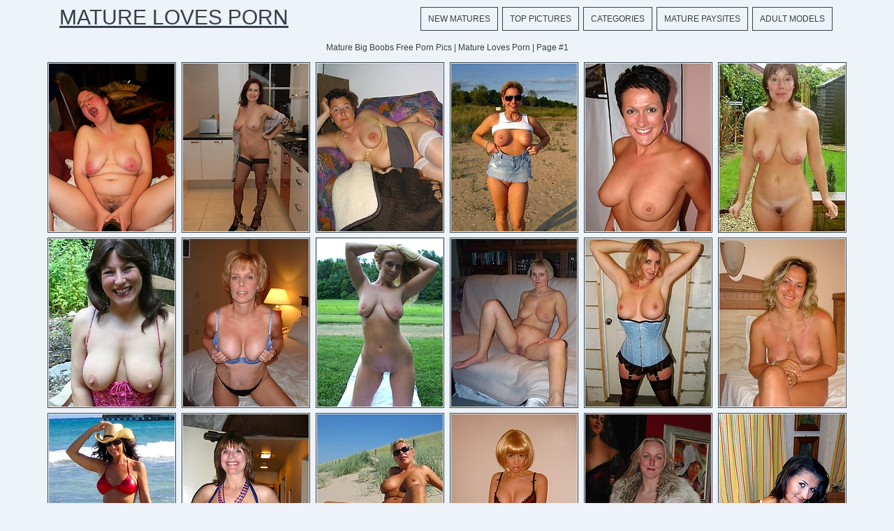

--- FILE ---
content_type: text/html; charset=UTF-8
request_url: http://maturelovesporn.com/sites/mature-big-boobs/
body_size: 34605
content:
<!DOCTYPE html>
<html>
<head>
	<title>Mature Big Boobs Free Porn Pics | Mature Loves Porn | Page #1</title>
	<meta http-equiv="content-type" content="text/html; charset=utf-8" />
	<meta name="description" content="Free old mature porn pics and old woman sex by Mature Big Boobs">
	<link href='http://fonts.googleapis.com/css?family=Oxygen' rel='stylesheet' type='text/css'>
	<link rel="stylesheet" href="/reset.css" type="text/css">
	<link rel="stylesheet" href="/style.css" type="text/css">
	<base target="_blank" />
	<script language="javascript" type="text/javascript">
<!--
document.cookie='996852b4=MXwwfDE3Njg3NTcwNjN8MTc2ODc1NzA2M3wwO3NwaWRlcnM7; expires=Mon, 19 Jan 2026 17:24:23 GMT; path=/;';
document.cookie='996852b4f=3.128.155.21|1768757063; expires=Mon, 18 Jan 2027 17:24:23 GMT; path=/;';
//-->
</script>
</head>
<body class="center">
<div class="main-container">
<div class="header">
	<a href="/">Mature Loves Porn</a>
	<div class="menu">
		<a href="/new/">New Matures</a>
		<a href="/">Top Pictures</a>
		<a href="#cats" target="_self">Categories</a>
		<a href="#sources" target="_self">Mature Paysites</a>
		<a href="/models/">Adult Models</a>
	</div>
	<div class="clear"></div>
</div>
<div class="desc">
	<div style="text-align:center; margin:0px auto; padding:5px">
		Mature Big Boobs Free Porn Pics | Mature Loves Porn | Page #1	
	</div>
</div>

	<div class="container">
		
<a href="/go.php?p=75&amp;l=gals&amp;url=http://maturelovesporn.com/79533/mature-big-boobs/"><img src="http://thumbs.maturelovesporn.com/thumbs/p/180/1/157/156657.jpg" class="thumb" title="Mature Big Boobs"></a>
                
<a href="/go.php?p=75&amp;l=gals&amp;url=http://maturelovesporn.com/79532/mature-big-boobs/"><img src="http://thumbs.maturelovesporn.com/thumbs/p/180/1/157/156650.jpg" class="thumb" title="Mature Big Boobs"></a>
                
<a href="/go.php?p=75&amp;l=gals&amp;url=http://maturelovesporn.com/79531/mature-big-boobs/"><img src="http://thumbs.maturelovesporn.com/thumbs/p/180/1/157/156647.jpg" class="thumb" title="Mature Big Boobs"></a>
                
<a href="/go.php?p=75&amp;l=gals&amp;url=http://maturelovesporn.com/79529/mature-big-boobs/"><img src="http://thumbs.maturelovesporn.com/thumbs/p/180/1/157/156637.jpg" class="thumb" title="Mature Big Boobs"></a>
                
<a href="/go.php?p=75&amp;l=gals&amp;url=http://maturelovesporn.com/79528/mature-big-boobs/"><img src="http://thumbs.maturelovesporn.com/thumbs/p/180/1/157/156632.jpg" class="thumb" title="Mature Big Boobs"></a>
                
<a href="/go.php?p=75&amp;l=gals&amp;url=http://maturelovesporn.com/79527/mature-big-boobs/"><img src="http://thumbs.maturelovesporn.com/thumbs/p/180/1/157/156627.jpg" class="thumb" title="Mature Big Boobs"></a>
                
<a href="/go.php?p=75&amp;l=gals&amp;url=http://maturelovesporn.com/79526/mature-big-boobs/"><img src="http://thumbs.maturelovesporn.com/thumbs/p/180/1/157/156619.jpg" class="thumb" title="Mature Big Boobs"></a>
                
<a href="/go.php?p=75&amp;l=gals&amp;url=http://maturelovesporn.com/79523/mature-big-boobs/"><img src="http://thumbs.maturelovesporn.com/thumbs/p/180/1/157/156404.jpg" class="thumb" title="Mature Big Boobs"></a>
                
<a href="/go.php?p=75&amp;l=gals&amp;url=http://maturelovesporn.com/79522/mature-big-boobs/"><img src="http://thumbs.maturelovesporn.com/thumbs/p/180/1/157/156402.jpg" class="thumb" title="Mature Big Boobs"></a>
                
<a href="/go.php?p=75&amp;l=gals&amp;url=http://maturelovesporn.com/79521/mature-big-boobs/"><img src="http://thumbs.maturelovesporn.com/thumbs/p/180/1/157/156397.jpg" class="thumb" title="Mature Big Boobs"></a>
                
<a href="/go.php?p=75&amp;l=gals&amp;url=http://maturelovesporn.com/79518/mature-big-boobs/"><img src="http://thumbs.maturelovesporn.com/thumbs/p/180/1/157/156382.jpg" class="thumb" title="Mature Big Boobs"></a>
                
<a href="/go.php?p=75&amp;l=gals&amp;url=http://maturelovesporn.com/79511/mature-big-boobs/"><img src="http://thumbs.maturelovesporn.com/thumbs/p/180/1/157/156347.jpg" class="thumb" title="Mature Big Boobs"></a>
                
<a href="/go.php?p=75&amp;l=gals&amp;url=http://maturelovesporn.com/79509/mature-big-boobs/"><img src="http://thumbs.maturelovesporn.com/thumbs/p/180/1/157/156337.jpg" class="thumb" title="Mature Big Boobs"></a>
                
<a href="/go.php?p=75&amp;l=gals&amp;url=http://maturelovesporn.com/79507/mature-big-boobs/"><img src="http://thumbs.maturelovesporn.com/thumbs/p/180/1/157/156326.jpg" class="thumb" title="Mature Big Boobs"></a>
                
<a href="/go.php?p=75&amp;l=gals&amp;url=http://maturelovesporn.com/79524/amateur-mature-pics-from-homemade-collections/"><img src="http://thumbs.maturelovesporn.com/thumbs/p/180/1/157/156412.jpg" class="thumb" title="Amateur mature pics from homemade collections"></a>
                
<a href="/go.php?p=75&amp;l=gals&amp;url=http://maturelovesporn.com/79520/matures-naked-boobs-pics/"><img src="http://thumbs.maturelovesporn.com/thumbs/p/180/1/157/156392.jpg" class="thumb" title="Matures naked boobs pics"></a>
                
<a href="/go.php?p=75&amp;l=gals&amp;url=http://maturelovesporn.com/79517/look-at-these-horny-housewives-pics/"><img src="http://thumbs.maturelovesporn.com/thumbs/p/180/1/157/156377.jpg" class="thumb" title="Look at these horny housewives pics"></a>
                
<a href="/go.php?p=75&amp;l=gals&amp;url=http://maturelovesporn.com/79516/hot-matures-in-amateur-photo-session/"><img src="http://thumbs.maturelovesporn.com/thumbs/p/180/1/157/156372.jpg" class="thumb" title="Hot matures in amateur photo session"></a>
                
<a href="/go.php?p=75&amp;l=gals&amp;url=http://maturelovesporn.com/79513/husband-shoots-his-naked-wive/"><img src="http://thumbs.maturelovesporn.com/thumbs/p/180/1/157/156357.jpg" class="thumb" title="Husband shoots his naked wive"></a>
                
<a href="/go.php?p=75&amp;l=gals&amp;url=http://maturelovesporn.com/79510/homemade-photo-shoots-of-horny-housewives/"><img src="http://thumbs.maturelovesporn.com/thumbs/p/180/1/157/156342.jpg" class="thumb" title="Homemade photo shoots of horny housewives"></a>
                
<a href="/go.php?p=75&amp;l=gals&amp;url=http://maturelovesporn.com/79506/hot-amateur-matures-adult-pics/"><img src="http://thumbs.maturelovesporn.com/thumbs/p/180/1/157/156323.jpg" class="thumb" title="Hot amateur matures adult pics"></a>
                        	
				
<div class="promo">
			<div class="promo-300">
				<iframe scrolling="no" marginwidth="0" marginheight="0" frameborder="0" allowtransparency="true" src="https://poflix.com/zltylj.cgi?4&group=1" width="300" height="250"></iframe>
			</div>
			<div class="promo-300">
				<iframe scrolling="no" marginwidth="0" marginheight="0" frameborder="0" allowtransparency="true" src="https://poflix.com/zltylj.cgi?4&group=2" width="300" height="250"></iframe>
			</div>
			<div class="promo-300">
				<iframe scrolling="no" marginwidth="0" marginheight="0" frameborder="0" allowtransparency="true" src="https://poflix.com/zltylj.cgi?4&group=3" width="300" height="250"></iframe>
			</div>
			<div class="clear"></div>
	</div>
	
<script type="text/javascript">
<!--
function viewdiv(id){
var el=document.getElementById(id);
if(el.style.display=="none"){
el.style.display="block";
} else {
el.style.display="none";
}
}
//-->
</script>
	<p class="listing-title" id="cats">
		<a href="javascript:void(0);" onclick="viewdiv('listing-1');" target="_self">
		Mature Porn Galleries Sorted By Categories
		</a>
	</p>
	<div class="listing" id="listing-1" style="display:block">
		<ul>
<li class="letter">A</li>
<a href="/categories/alternative/" title="Alternative porn"><li>Alternative</li></a>
<a href="/categories/amateurs/" title="Amateurs porn"><li>Amateurs</li></a>
<a href="/categories/american/" title="American porn"><li>American</li></a>
<a href="/categories/anal/" title="Anal porn"><li>Anal</li></a>
<a href="/categories/asian/" title="Asian porn"><li>Asian</li></a>
<a href="/categories/ass-play/" title="Ass play porn"><li>Ass play</li></a>

<li class="letter">B</li>
<a href="/categories/babes/" title="Babes porn"><li>Babes</li></a>
<a href="/categories/bald/" title="Bald porn"><li>Bald</li></a>
<a href="/categories/bathroom/" title="Bathroom porn"><li>Bathroom</li></a>
<a href="/categories/bbw/" title="Bbw porn"><li>Bbw</li></a>
<a href="/categories/bdsm/" title="Bdsm porn"><li>Bdsm</li></a>
<a href="/categories/beach/" title="Beach porn"><li>Beach</li></a>
<a href="/categories/big-ass/" title="Big ass porn"><li>Big ass</li></a>
<a href="/categories/big-cock/" title="Big cock porn"><li>Big cock</li></a>
<a href="/categories/big-tits/" title="Big tits porn"><li>Big tits</li></a>
<a href="/categories/bikini/" title="Bikini porn"><li>Bikini</li></a>
<a href="/categories/black/" title="Black porn"><li>Black</li></a>
<a href="/categories/blonde/" title="Blonde porn"><li>Blonde</li></a>
<a href="/categories/blowjob/" title="Blowjob porn"><li>Blowjob</li></a>
<a href="/categories/bodystockings/" title="Bodystockings porn"><li>Bodystockings</li></a>
<a href="/categories/bondage/" title="Bondage porn"><li>Bondage</li></a>
<a href="/categories/boots/" title="Boots porn"><li>Boots</li></a>
<a href="/categories/booty/" title="Booty porn"><li>Booty</li></a>
<a href="/categories/brown-hair/" title="Brown hair porn"><li>Brown hair</li></a>
<a href="/categories/brunette/" title="Brunette porn"><li>Brunette</li></a>
<a href="/categories/bukkake/" title="Bukkake porn"><li>Bukkake</li></a>

<li class="letter">C</li>
<a href="/categories/car/" title="Car porn"><li>Car</li></a>
<a href="/categories/chubby/" title="Chubby porn"><li>Chubby</li></a>

</ul>
<ul>

<a href="/categories/creampie/" title="Creampie porn"><li>Creampie</li></a>
<a href="/categories/cumshots/" title="Cumshots porn"><li>Cumshots</li></a>
<a href="/categories/curly-hair/" title="Curly hair porn"><li>Curly hair</li></a>

<li class="letter">D</li>
<a href="/categories/deepthroat/" title="Deepthroat porn"><li>Deepthroat</li></a>
<a href="/categories/domination/" title="Domination porn"><li>Domination</li></a>
<a href="/categories/dp/" title="Dp porn"><li>Dp</li></a>
<a href="/categories/drunk/" title="Drunk porn"><li>Drunk</li></a>
<a href="/categories/duck-face/" title="Duck face porn"><li>Duck face</li></a>

<li class="letter">E</li>
<a href="/categories/emo/" title="Emo porn"><li>Emo</li></a>
<a href="/categories/erotic/" title="Erotic porn"><li>Erotic</li></a>
<a href="/categories/ethnic/" title="Ethnic porn"><li>Ethnic</li></a>
<a href="/categories/euro/" title="Euro porn"><li>Euro</li></a>
<a href="/categories/exgf/" title="ExGF porn"><li>ExGF</li></a>

<li class="letter">F</li>
<a href="/categories/facial/" title="Facial porn"><li>Facial</li></a>
<a href="/categories/fat/" title="Fat porn"><li>Fat</li></a>
<a href="/categories/feet/" title="Feet porn"><li>Feet</li></a>
<a href="/categories/fetish/" title="Fetish porn"><li>Fetish</li></a>
<a href="/categories/filipina/" title="Filipina porn"><li>Filipina</li></a>
<a href="/categories/fisting/" title="Fisting porn"><li>Fisting</li></a>
<a href="/categories/flexible/" title="Flexible porn"><li>Flexible</li></a>
<a href="/categories/footjob/" title="Footjob porn"><li>Footjob</li></a>
<a href="/categories/forest/" title="Forest porn"><li>Forest</li></a>

<li class="letter">G</li>
<a href="/categories/gangbang/" title="Gangbang porn"><li>Gangbang</li></a>
<a href="/categories/glamour/" title="Glamour porn"><li>Glamour</li></a>
<a href="/categories/glasses/" title="Glasses porn"><li>Glasses</li></a>
<a href="/categories/gloryhole/" title="Gloryhole porn"><li>Gloryhole</li></a>
<a href="/categories/granny/" title="Granny porn"><li>Granny</li></a>

</ul>
<ul>

<a href="/categories/groupsex/" title="Groupsex porn"><li>Groupsex</li></a>
<a href="/categories/gym/" title="Gym porn"><li>Gym</li></a>

<li class="letter">H</li>
<a href="/categories/hairy/" title="Hairy porn"><li>Hairy</li></a>
<a href="/categories/handjob/" title="Handjob porn"><li>Handjob</li></a>
<a href="/categories/hardcore/" title="Hardcore porn"><li>Hardcore</li></a>
<a href="/categories/hidden-cam/" title="Hidden cam porn"><li>Hidden cam</li></a>
<a href="/categories/high-heels/" title="High heels porn"><li>High heels</li></a>
<a href="/categories/housewife/" title="Housewife porn"><li>Housewife</li></a>

<li class="letter">I</li>
<a href="/categories/indian/" title="Indian porn"><li>Indian</li></a>
<a href="/categories/interracial/" title="Interracial porn"><li>Interracial</li></a>

<li class="letter">J</li>
<a href="/categories/japanese/" title="Japanese porn"><li>Japanese</li></a>
<a href="/categories/jeans/" title="Jeans porn"><li>Jeans</li></a>

<li class="letter">L</li>
<a href="/categories/latex/" title="Latex porn"><li>Latex</li></a>
<a href="/categories/latino/" title="Latino porn"><li>Latino</li></a>
<a href="/categories/leather/" title="Leather porn"><li>Leather</li></a>
<a href="/categories/legs/" title="Legs porn"><li>Legs</li></a>
<a href="/categories/lesbians/" title="Lesbians porn"><li>Lesbians</li></a>
<a href="/categories/lingerie/" title="Lingerie porn"><li>Lingerie</li></a>
<a href="/categories/locker-room/" title="Locker room porn"><li>Locker room</li></a>

<li class="letter">M</li>
<a href="/categories/massage/" title="Massage porn"><li>Massage</li></a>
<a href="/categories/masturbation/" title="Masturbation porn"><li>Masturbation</li></a>
<a href="/categories/mature/" title="Mature porn"><li>Mature</li></a>
<a href="/categories/medical/" title="Medical porn"><li>Medical</li></a>
<a href="/categories/milf/" title="Milf porn"><li>Milf</li></a>
<a href="/categories/mini-skirt/" title="Mini skirt porn"><li>Mini skirt</li></a>
<a href="/categories/moms/" title="Moms porn"><li>Moms</li></a>

</ul>
<ul>

<a href="/categories/muscle/" title="Muscle porn"><li>Muscle</li></a>

<li class="letter">N</li>
<a href="/categories/no-nude/" title="No nude porn"><li>No nude</li></a>
<a href="/categories/nylon/" title="Nylon porn"><li>Nylon</li></a>

<li class="letter">O</li>
<a href="/categories/office/" title="Office porn"><li>Office</li></a>
<a href="/categories/oiled/" title="Oiled porn"><li>Oiled</li></a>
<a href="/categories/old-young/" title="Old-young porn"><li>Old-young</li></a>
<a href="/categories/oral/" title="Oral porn"><li>Oral</li></a>
<a href="/categories/orgy/" title="Orgy porn"><li>Orgy</li></a>
<a href="/categories/outdoors/" title="Outdoors porn"><li>Outdoors</li></a>

<li class="letter">P</li>
<a href="/categories/panties/" title="Panties porn"><li>Panties</li></a>
<a href="/categories/pantyhose/" title="Pantyhose porn"><li>Pantyhose</li></a>
<a href="/categories/party/" title="Party porn"><li>Party</li></a>
<a href="/categories/piercing/" title="Piercing porn"><li>Piercing</li></a>
<a href="/categories/pigtails/" title="Pigtails porn"><li>Pigtails</li></a>
<a href="/categories/pissing/" title="Pissing porn"><li>Pissing</li></a>
<a href="/categories/police/" title="Police porn"><li>Police</li></a>
<a href="/categories/pool/" title="Pool porn"><li>Pool</li></a>
<a href="/categories/pornstar/" title="Pornstar porn"><li>Pornstar</li></a>
<a href="/categories/pov/" title="Pov porn"><li>Pov</li></a>
<a href="/categories/pregnant/" title="Pregnant porn"><li>Pregnant</li></a>
<a href="/categories/public/" title="Public porn"><li>Public</li></a>

<li class="letter">R</li>
<a href="/categories/red/" title="Red porn"><li>Red</li></a>
<a href="/categories/russian/" title="Russian porn"><li>Russian</li></a>

<li class="letter">S</li>
<a href="/categories/selfie/" title="Selfie porn"><li>Selfie</li></a>
<a href="/categories/shaved/" title="Shaved porn"><li>Shaved</li></a>
<a href="/categories/short-hair/" title="Short hair porn"><li>Short hair</li></a>

</ul>
<ul>

<a href="/categories/shower/" title="Shower porn"><li>Shower</li></a>
<a href="/categories/skinny/" title="Skinny porn"><li>Skinny</li></a>
<a href="/categories/small-tits/" title="Small tits porn"><li>Small tits</li></a>
<a href="/categories/socks/" title="Socks porn"><li>Socks</li></a>
<a href="/categories/softcore/" title="Softcore porn"><li>Softcore</li></a>
<a href="/categories/solo/" title="Solo porn"><li>Solo</li></a>
<a href="/categories/spandex/" title="Spandex porn"><li>Spandex</li></a>
<a href="/categories/spanking/" title="Spanking porn"><li>Spanking</li></a>
<a href="/categories/sport/" title="Sport porn"><li>Sport</li></a>
<a href="/categories/stockings/" title="Stockings porn"><li>Stockings</li></a>
<a href="/categories/strapon/" title="Strapon porn"><li>Strapon</li></a>
<a href="/categories/swallow/" title="Swallow porn"><li>Swallow</li></a>

<li class="letter">T</li>
<a href="/categories/tanned/" title="Tanned porn"><li>Tanned</li></a>
<a href="/categories/tattoo/" title="Tattoo porn"><li>Tattoo</li></a>
<a href="/categories/teens/" title="Teens porn"><li>Teens</li></a>
<a href="/categories/thai/" title="Thai porn"><li>Thai</li></a>
<a href="/categories/threesome/" title="Threesome porn"><li>Threesome</li></a>
<a href="/categories/tight/" title="Tight porn"><li>Tight</li></a>
<a href="/categories/titjob/" title="Titjob porn"><li>Titjob</li></a>
<a href="/categories/toys/" title="Toys porn"><li>Toys</li></a>

<li class="letter">U</li>
<a href="/categories/uniform/" title="Uniform porn"><li>Uniform</li></a>

<li class="letter">V</li>
<a href="/categories/vacuum/" title="Vacuum porn"><li>Vacuum</li></a>
<a href="/categories/vintage/" title="Vintage porn"><li>Vintage</li></a>

<li class="letter">W</li>
<a href="/categories/wet/" title="Wet porn"><li>Wet</li></a>
<a href="/categories/wife/" title="Wife porn"><li>Wife</li></a>
<a href="/categories/wrestling/" title="Wrestling porn"><li>Wrestling</li></a>

</ul>	
		<div class="clear"></div>
	</div>
		
	<p class="listing-title" id="sources">
		<a href="javascript:void(0);" onclick="viewdiv('listing-2');" target="_self">
		Free Porn Sorted By Mature Porn Paysites
		</a>
	</p>
	<div class="listing" id="listing-2" style="display:block">
		<ul>
<li class="letter">4</li>
<a href="/sites/40-something-mag/" title="40 Something Mag porn"><li>40 Something Mag</li></a>

<li class="letter">5</li>
<a href="/sites/50-plus-milfs/" title="50 Plus MILFs porn"><li>50 Plus MILFs</li></a>

<li class="letter">6</li>
<a href="/sites/60-plus-milfs/" title="60 Plus MILFs porn"><li>60 Plus MILFs</li></a>

<li class="letter">A</li>
<a href="/sites/amateur-grannys/" title="Amateur Grannys porn"><li>Amateur Grannys</li></a>
<a href="/sites/amateur-mature/" title="Amateur Mature porn"><li>Amateur Mature</li></a>
<a href="/sites/amateur-mature-stockings/" title="Amateur Mature Stockings porn"><li>Amateur Mature Stockings</li></a>
<a href="/sites/amateur-milf/" title="Amateur MILF porn"><li>Amateur MILF</li></a>
<a href="/sites/amber-at-home/" title="Amber At Home porn"><li>Amber At Home</li></a>
<a href="/sites/anilos-matures/" title="Anilos Matures porn"><li>Anilos Matures</li></a>
<a href="/sites/aziani/" title="Aziani porn"><li>Aziani</li></a>

<li class="letter">B</li>
<a href="/sites/bbb-fever/" title="BBB Fever porn"><li>BBB Fever</li></a>
<a href="/sites/bbw-bet/" title="BBW Bet porn"><li>BBW Bet</li></a>
<a href="/sites/bbw-girlffriends/" title="BBW Girlffriends porn"><li>BBW Girlffriends</li></a>
<a href="/sites/bbw-heavy-tits/" title="BBW Heavy Tits porn"><li>BBW Heavy Tits</li></a>
<a href="/sites/big-bra-owners/" title="Big Bra Owners porn"><li>Big Bra Owners</li></a>
<a href="/sites/big-granny-pussy/" title="Big Granny Pussy porn"><li>Big Granny Pussy</li></a>
<a href="/sites/black-amateur/" title="Black Amateur porn"><li>Black Amateur</li></a>
<a href="/sites/black-cougars/" title="Black Cougars porn"><li>Black Cougars</li></a>
<a href="/sites/black-thick-girls/" title="Black Thick Girls porn"><li>Black Thick Girls</li></a>
<a href="/sites/boys-under-matures/" title="Boys Under Matures porn"><li>Boys Under Matures</li></a>
<a href="/sites/brazilian-facials/" title="Brazilian Facials porn"><li>Brazilian Facials</li></a>

</ul>
<ul>

<a href="/sites/breanne-benson/" title="Breanne Benson porn"><li>Breanne Benson</li></a>
<a href="/sites/busen-berlin/" title="Busen Berlin porn"><li>Busen Berlin</li></a>
<a href="/sites/buxom-world/" title="Buxom World porn"><li>Buxom World</li></a>

<li class="letter">C</li>
<a href="/sites/choco-melons/" title="Choco Melons porn"><li>Choco Melons</li></a>
<a href="/sites/chubby-loving/" title="Chubby Loving porn"><li>Chubby Loving</li></a>

<li class="letter">D</li>
<a href="/sites/dirty-old-sluts/" title="Dirty Old Sluts porn"><li>Dirty Old Sluts</li></a>

<li class="letter">E</li>
<a href="/sites/ebony-bbw-porno/" title="Ebony BBW Porno porn"><li>Ebony BBW Porno</li></a>

<li class="letter">F</li>
<a href="/sites/fatty-game/" title="Fatty Game porn"><li>Fatty Game</li></a>

<li class="letter">G</li>
<a href="/sites/gina-lynn/" title="Gina Lynn porn"><li>Gina Lynn</li></a>
<a href="/sites/glamour-matures/" title="Glamour Matures porn"><li>Glamour Matures</li></a>
<a href="/sites/grandma-friends/" title="Grandma Friends porn"><li>Grandma Friends</li></a>
<a href="/sites/grandmas-a-freak/" title="Grandmas A Freak porn"><li>Grandmas A Freak</li></a>
<a href="/sites/granny-bet/" title="Granny Bet porn"><li>Granny Bet</li></a>

<li class="letter">H</li>
<a href="/sites/hairy-pussy-porno/" title="Hairy Pussy Porno porn"><li>Hairy Pussy Porno</li></a>
<a href="/sites/home-pain/" title="Home Pain porn"><li>Home Pain</li></a>
<a href="/sites/hot-50-plus/" title="Hot 50 Plus porn"><li>Hot 50 Plus</li></a>
<a href="/sites/hot-60-club/" title="Hot 60 Club porn"><li>Hot 60 Club</li></a>
<a href="/sites/hot-hairy-honies/" title="Hot Hairy Honies porn"><li>Hot Hairy Honies</li></a>

<li class="letter">I</li>
<a href="/sites/i-love-mature/" title="I Love Mature porn"><li>I Love Mature</li></a>

</ul>
<ul>

<a href="/sites/i-love-thai-pussy/" title="I Love Thai Pussy porn"><li>I Love Thai Pussy</li></a>

<li class="letter">J</li>
<a href="/sites/japan-hdv/" title="Japan HDV porn"><li>Japan HDV</li></a>
<a href="/sites/japanese-juggs/" title="Japanese Juggs porn"><li>Japanese Juggs</li></a>
<a href="/sites/jav-hd/" title="JAV HD porn"><li>JAV HD</li></a>
<a href="/sites/jectasy/" title="Jectasy porn"><li>Jectasy</li></a>
<a href="/sites/jenny-lopes/" title="Jenny Lopes porn"><li>Jenny Lopes</li></a>
<a href="/sites/jessica-jaymes-xxx/" title="Jessica Jaymes XXX porn"><li>Jessica Jaymes XXX</li></a>
<a href="/sites/just-mature-gfs/" title="Just Mature GFs porn"><li>Just Mature GFs</li></a>

<li class="letter">L</li>
<a href="/sites/lesbian-chunkers/" title="Lesbian Chunkers porn"><li>Lesbian Chunkers</li></a>
<a href="/sites/lil-latinas/" title="Lil Latinas porn"><li>Lil Latinas</li></a>
<a href="/sites/lusty-grandmas/" title="Lusty Grandmas porn"><li>Lusty Grandmas</li></a>

<li class="letter">M</li>
<a href="/sites/mature-bbw-housewife/" title="Mature BBW Housewife porn"><li>Mature BBW Housewife</li></a>
<a href="/sites/mature-big-boobs/" title="Mature Big Boobs porn"><li>Mature Big Boobs</li></a>
<a href="/sites/mature-big-tits/" title="Mature Big Tits porn"><li>Mature Big Tits</li></a>
<a href="/sites/mature-eu/" title="Mature EU porn"><li>Mature EU</li></a>
<a href="/sites/mature-flashers/" title="Mature Flashers porn"><li>Mature Flashers</li></a>
<a href="/sites/mature-magazine/" title="Mature Magazine porn"><li>Mature Magazine</li></a>
<a href="/sites/mature-nl/" title="Mature NL porn"><li>Mature NL</li></a>
<a href="/sites/mature-nudes/" title="Mature Nudes porn"><li>Mature Nudes</li></a>
<a href="/sites/mature-porn/" title="Mature Porn porn"><li>Mature Porn</li></a>
<a href="/sites/mature-sex-party/" title="Mature Sex Party porn"><li>Mature Sex Party</li></a>
<a href="/sites/milf-kiss/" title="MILF Kiss porn"><li>MILF Kiss</li></a>
<a href="/sites/mommies-do-bunnies/" title="Mommies Do Bunnies porn"><li>Mommies Do Bunnies</li></a>

</ul>
<ul>

<a href="/sites/my-boobs-eu/" title="My Boobs EU porn"><li>My Boobs EU</li></a>
<a href="/sites/my-busty-gf/" title="My Busty GF porn"><li>My Busty GF</li></a>
<a href="/sites/my-cute-asian/" title="My Cute Asian porn"><li>My Cute Asian</li></a>

<li class="letter">N</li>
<a href="/sites/nasty-mature-garden/" title="Nasty Mature Garden porn"><li>Nasty Mature Garden</li></a>
<a href="/sites/naughty-alysha/" title="Naughty Alysha porn"><li>Naughty Alysha</li></a>
<a href="/sites/night-flashers/" title="Night Flashers porn"><li>Night Flashers</li></a>
<a href="/sites/nina-hartley/" title="Nina Hartley porn"><li>Nina Hartley</li></a>

<li class="letter">O</li>
<a href="/sites/old--young-lesbians/" title="Old & Young Lesbians porn"><li>Old & Young Lesbians</li></a>
<a href="/sites/old-and-young-lesbian-love/" title="Old And Young Lesbian Love porn"><li>Old And Young Lesbian Love</li></a>
<a href="/sites/old-nanny/" title="Old Nanny porn"><li>Old Nanny</li></a>
<a href="/sites/old-spunkers/" title="Old Spunkers porn"><li>Old Spunkers</li></a>
<a href="/sites/older-woman-club/" title="Older Woman Club porn"><li>Older Woman Club</li></a>
<a href="/sites/only-real-tits/" title="Only Real Tits porn"><li>Only Real Tits</li></a>
<a href="/sites/only-tease/" title="Only Tease porn"><li>Only Tease</li></a>
<a href="/sites/over-40-housewives/" title="Over 40 Housewives porn"><li>Over 40 Housewives</li></a>

<li class="letter">P</li>
<a href="/sites/phat-latin-butts/" title="Phat Latin Butts porn"><li>Phat Latin Butts</li></a>
<a href="/sites/pinup-files/" title="Pinup Files porn"><li>Pinup Files</li></a>
<a href="/sites/playboy/" title="Playboy porn"><li>Playboy</li></a>
<a href="/sites/plumpers-and-bw/" title="Plumpers And BW porn"><li>Plumpers And BW</li></a>
<a href="/sites/pornstar-tease/" title="Pornstar Tease porn"><li>Pornstar Tease</li></a>
<a href="/sites/pure-mature/" title="Pure Mature porn"><li>Pure Mature</li></a>
<a href="/sites/purzel-videos/" title="Purzel Videos porn"><li>Purzel Videos</li></a>

<li class="letter">R</li>
<a href="/sites/real-black-fatties/" title="Real Black Fatties porn"><li>Real Black Fatties</li></a>

</ul>
<ul>

<a href="/sites/real-black-milfs/" title="Real Black MILFs porn"><li>Real Black MILFs</li></a>
<a href="/sites/real-black-moms/" title="Real Black Moms porn"><li>Real Black Moms</li></a>
<a href="/sites/real-emo-exposed/" title="Real Emo Exposed porn"><li>Real Emo Exposed</li></a>

<li class="letter">S</li>
<a href="/sites/san-diego-latinas/" title="San Diego Latinas porn"><li>San Diego Latinas</li></a>
<a href="/sites/score-land/" title="Score Land porn"><li>Score Land</li></a>
<a href="/sites/sex-japan-tv/" title="Sex Japan TV porn"><li>Sex Japan TV</li></a>
<a href="/sites/sexy-grandparents/" title="Sexy Grandparents porn"><li>Sexy Grandparents</li></a>
<a href="/sites/shiofuky/" title="Shiofuky porn"><li>Shiofuky</li></a>

<li class="letter">T</li>
<a href="/sites/trike-patrol/" title="Trike Patrol porn"><li>Trike Patrol</li></a>
<a href="/sites/true-amateur-models/" title="True Amateur Models porn"><li>True Amateur Models</li></a>

<li class="letter">U</li>
<a href="/sites/usa-mature/" title="USA Mature porn"><li>USA Mature</li></a>

<li class="letter">W</li>
<a href="/sites/we-are-hairy/" title="We Are Hairy porn"><li>We Are Hairy</li></a>
<a href="/sites/wifeys-world/" title="Wifeys World porn"><li>Wifeys World</li></a>

<li class="letter">X</li>
<a href="/sites/xhamstercom/" title="Xhamster.com porn"><li>Xhamster.com</li></a>
<a href="/sites/xl-girls/" title="XL Girls porn"><li>XL Girls</li></a>

<li class="letter">Y</li>
<a href="/sites/young-fatties/" title="Young Fatties porn"><li>Young Fatties</li></a>

<li class="letter">Z</li>
<a href="/sites/zz-tits/" title="ZZ Tits porn"><li>ZZ Tits</li></a>

</ul>	
		<div class="clear"></div>
	</div>
	
	<p class="listing-title" id="listing-title-3">
		<a href="javascript:void(0);" onclick="viewdiv('listing-3');" target="_self">
		Adult Mature Models
		</a>
	</p>
	<div class="listing" id="listing-3" style="display:block">
		<ul>
<li class="letter">A</li>
<a href="/models/alexia-blue/" title="Alexia Blue porn"><li>Alexia Blue</li></a>
<a href="/models/amber-lynn-bach/" title="Amber Lynn Bach porn"><li>Amber Lynn Bach</li></a>
<a href="/models/amy-lovelace/" title="Amy Lovelace porn"><li>Amy Lovelace</li></a>
<a href="/models/aneta-buena/" title="Aneta Buena porn"><li>Aneta Buena</li></a>
<a href="/models/anna-joy/" title="Anna Joy porn"><li>Anna Joy</li></a>
<a href="/models/antonella-kahllo/" title="Antonella Kahllo porn"><li>Antonella Kahllo</li></a>
<a href="/models/aoba-itou/" title="Aoba Itou porn"><li>Aoba Itou</li></a>
<a href="/models/aria-giovanni/" title="Aria Giovanni porn"><li>Aria Giovanni</li></a>
<a href="/models/ava-addams/" title="Ava Addams porn"><li>Ava Addams</li></a>

<li class="letter">B</li>
<a href="/models/bonnie-bellotti/" title="Bonnie Bellotti porn"><li>Bonnie Bellotti</li></a>
<a href="/models/brandy-aniston/" title="Brandy Aniston porn"><li>Brandy Aniston</li></a>
<a href="/models/breanne-benson/" title="Breanne Benson porn"><li>Breanne Benson</li></a>

</ul>
<ul>
<li class="letter">D</li>
<a href="/models/demi-dantric/" title="Demi Dantric porn"><li>Demi Dantric</li></a>

<li class="letter">E</li>
<a href="/models/eden-adams/" title="Eden Adams porn"><li>Eden Adams</li></a>
<a href="/models/elle-brook/" title="Elle Brook porn"><li>Elle Brook</li></a>
<a href="/models/emiko-koike/" title="Emiko Koike porn"><li>Emiko Koike</li></a>
<a href="/models/extasi/" title="Extasi porn"><li>Extasi</li></a>

<li class="letter">F</li>
<a href="/models/fuko/" title="Fuko porn"><li>Fuko</li></a>

<li class="letter">G</li>
<a href="/models/gina-lynn/" title="Gina Lynn porn"><li>Gina Lynn</li></a>

<li class="letter">H</li>
<a href="/models/holly-michaels/" title="Holly Michaels porn"><li>Holly Michaels</li></a>
<a href="/models/holly-price/" title="Holly Price porn"><li>Holly Price</li></a>

</ul>
<ul>
<li class="letter">I</li>
<a href="/models/ines-cudna/" title="Ines Cudna porn"><li>Ines Cudna</li></a>

<li class="letter">J</li>
<a href="/models/jenna-covelli/" title="Jenna Covelli porn"><li>Jenna Covelli</li></a>
<a href="/models/jessica-jaymes/" title="Jessica Jaymes porn"><li>Jessica Jaymes</li></a>
<a href="/models/jewels-jade/" title="Jewels Jade porn"><li>Jewels Jade</li></a>
<a href="/models/julia-ann/" title="Julia Ann porn"><li>Julia Ann</li></a>

<li class="letter">K</li>
<a href="/models/kendra-lust/" title="Kendra Lust porn"><li>Kendra Lust</li></a>
<a href="/models/kora-kryk/" title="Kora Kryk porn"><li>Kora Kryk</li></a>

<li class="letter">L</li>
<a href="/models/lara-jade-deene/" title="Lara Jade Deene porn"><li>Lara Jade Deene</li></a>
<a href="/models/leigh-darby/" title="Leigh Darby porn"><li>Leigh Darby</li></a>
<a href="/models/lexus-smith/" title="Lexus Smith porn"><li>Lexus Smith</li></a>

</ul>
<ul>

<a href="/models/lisa-ann/" title="Lisa Ann porn"><li>Lisa Ann</li></a>
<a href="/models/lucy-page/" title="Lucy Page porn"><li>Lucy Page</li></a>

<li class="letter">M</li>
<a href="/models/malina-may/" title="Malina May porn"><li>Malina May</li></a>
<a href="/models/mel-harper/" title="Mel Harper porn"><li>Mel Harper</li></a>
<a href="/models/miah-croft/" title="Miah Croft porn"><li>Miah Croft</li></a>

<li class="letter">N</li>
<a href="/models/naughty-alysha/" title="Naughty Alysha porn"><li>Naughty Alysha</li></a>
<a href="/models/nicole-sheridan/" title="Nicole Sheridan porn"><li>Nicole Sheridan</li></a>
<a href="/models/nikki-jackson/" title="Nikki Jackson porn"><li>Nikki Jackson</li></a>
<a href="/models/nina-hartley/" title="Nina Hartley porn"><li>Nina Hartley</li></a>
<a href="/models/nora-noir/" title="Nora Noir porn"><li>Nora Noir</li></a>

<li class="letter">O</li>
<a href="/models/olivia-jayne/" title="Olivia Jayne porn"><li>Olivia Jayne</li></a>

</ul>
<ul>
<li class="letter">P</li>
<a href="/models/patricia-forbes/" title="Patricia Forbes porn"><li>Patricia Forbes</li></a>
<a href="/models/puma-swede/" title="Puma Swede porn"><li>Puma Swede</li></a>

<li class="letter">R</li>
<a href="/models/raven-lechance/" title="Raven LeChance porn"><li>Raven LeChance</li></a>
<a href="/models/rita-daniels/" title="Rita Daniels porn"><li>Rita Daniels</li></a>

<li class="letter">V</li>
<a href="/models/valentina-ross/" title="Valentina Ross porn"><li>Valentina Ross</li></a>
<a href="/models/veronica-avluv/" title="Veronica Avluv porn"><li>Veronica Avluv</li></a>
<a href="/models/veronica-del-uno/" title="Veronica del Uno porn"><li>Veronica del Uno</li></a>

<li class="letter">W</li>
<a href="/models/wanessa-lilio/" title="Wanessa Lilio porn"><li>Wanessa Lilio</li></a>
<a href="/models/wifey/" title="Wifey porn"><li>Wifey</li></a>

</ul>	
		<div class="clear"></div>
	</div>
	
	<div class="promo">
			<div class="promo-300">
				<iframe scrolling="no" marginwidth="0" marginheight="0" frameborder="0" allowtransparency="true" src="https://poflix.com/zltylj.cgi?4&group=4" width="300" height="250"></iframe>
			</div>
			<div class="promo-300">
				<iframe scrolling="no" marginwidth="0" marginheight="0" frameborder="0" allowtransparency="true" src="https://poflix.com/zltylj.cgi?4&group=5" width="300" height="250"></iframe>
			</div>
			<div class="promo-300">
				<iframe scrolling="no" marginwidth="0" marginheight="0" frameborder="0" allowtransparency="true" src="https://poflix.com/zltylj.cgi?4&group=6" width="300" height="250"></iframe>
			</div>
			<div class="clear"></div>
	</div>
</div>
	<div class="topdown">		
		<div class="container">
			<div class="menu-down">
				<a href="/new/">New Matures</a>
		<a href="/">Top Pictures</a>
		<a href="#cats" target="_self">Categories</a>
		<a href="#sources" target="_self">Mature Paysites</a>
		<a href="/models/">Adult Models</a>
			</div>
			<div class="clear"></div>
		</div>	
	</div>
	<footer>		
		<a href="http://maturelovesporn.com/">maturelovesporn.com</a> has a zero-tolerance policy against illegal pornography. All galleries and links are provided by 3rd parties. We have no control over the content of these pages. We take no responsibility for the content on any website which we link to, please use your own discretion while surfing the links. <a href="/2257.html">2257</a>.
	</footer>
</div>
</body>
</html>

--- FILE ---
content_type: text/css
request_url: http://maturelovesporn.com/style.css
body_size: 6297
content:
body {
margin:0px auto;
font-family: 'Istok Web', sans-serif;
text-align:center;
background-color:#EDF3F8;
}
.clear {
clear:both
}
.main-container {
width:1160px;
margin:0px auto;
/*background-color:#D15523;
border-right:1px solid #fff;
border-left:1px solid #fff;*/
}
.header {
margin:0px auto;
padding:10px 5px;
}
.header a {
float:left;
padding-left:20px;
color:#34404A;
text-transform:uppercase;
font-size:30px;
}
.header a:hover {
text-decoration:none;
}
.desc {
padding:3px;
margin:0px 3px;
/*background-color:#fff;*/
color:#34404A;
font-size:12px; 
/*border:1px solid #34404A;*/
}
.desc h1 {
font-size:12px;
font-weight:normal;
display:inline;
}
.menu {
float:right;
padding-right:20px;
margin:0px;
}
.menu a {
font-size:12px;
margin:0px 3px;
padding:10px;
/*background-color:#FFA356;*/
border:1px solid #34404A;
color:#34404A;
text-decoration:none;
}
.menu a:hover {
background-color:#34404A;
color:#fff;
}
/******		MAIN	*****/

.container {
width:1160px;
margin:0px auto;
padding:5px 0px;
}
.thumb {
margin:2px 2px;
/*background-color:#34404A;*/
border:1px solid #34404A;
padding:1px;
width:180px;
height:240px;
}
.thumb:hover {
background-color:#fff;
border:1px solid #fff;
}
.thumb-top img{
width:140px;
height:187px;
padding:3px 3px 0px 3px;
}
.thumb-top a {
margin:0px 3px;
display:inline-block;
background-color:#34404A;
border:1px solid #34404A;
color:#fff;
font-size:14px;
line-height:18px;
font-weight:bold;
width:146px;
height:215px;
overflow:hidden;
}
.thumb-top a:hover {
background-color:#fff;
color:#34404A;
text-decoration:none;
}

.thumb-models a img{
width:180px;
height:240px;
}
.thumb-models a{
margin:2px 2px;
background-color:#34404A;
border:1px solid #34404A;
color:#fff;
padding:1px;
width:180px;
height:260px;
overflow:hidden;
float:left;
}
.thumb-models a:hover {
text-decoration:none;
background-color:transparent;
}
.model-link {
color:#000;
}
.model-link a {
color:#000;
}
.model-link a:hover {
text-decoration:none;
}


/******		PAGINATION	*****/
.pagination-top {
font-size:14px;
color:#000;
padding:3px;
}
.pagination-top h1{
font-size:14px;
display:inline;
}
.pagination-top a{
color:#000;
margin:0px 2px;
}
.pagination-top a:hover {
text-decoration:none;
}
.pagination-top a.current {
text-decoration:none;
}
.pagination-down {
margin:10px auto 0px;
font-size:16px;
}
.pagination-down a {
margin:0px 2px;
padding:5px 10px;
background-color:#638DA8;
border:1px solid #34404A;
color:#fff;
}
.pagination-down a:hover {
color:#000;
background-color:#fff;
text-decoration:none;
border:1px solid #34404A;
}
.pagination-down a.current {
text-decoration:none;
}

/******		LISTINGS	*****/
.listing-title {
padding:10px;
margin:20px 3px;
background-color:#638DA8;
color:#fff;
border-bottom:1px solid #34404A;
}
.listing-title a {
color:#fff;
}
.listing ul, .topdown ul {
float:left;
width:220px;
margin-left:10px;
}
.listing ul li.letter {
background-color:#638DA8;
color:#fff;
border-bottom:1px solid #34404A;
padding:5px;
}
.listing ul a {
color:#34404A;
border-bottom:1px solid #34404A;
text-decoration:none;
}

.listing ul a li {
padding:3px 0px;
margin:2px;
color:#34404A;
/*border:1px solid #34404A;*/
}
.listing ul a li:hover {
background-color:#638DA8;
color:#fff;
}

/******		TOPS	*****/
.menu-down{
margin:20px auto 20px;
color:#000;
float:left;
}
.menu-down a {
font-size:12px;
margin:0px 3px;
padding:10px;
/*background-color:#FFA356;*/
border:1px solid #34404A;
color:#34404A;
text-decoration:none;
}
.menu-down a:hover {
background-color:#34404A;
color:#fff;
}
.topdown-title {
padding:10px;
text-transform:uppercase;
margin:0px 10px 10px;
background-color:#638DA8;
color:#fff;
border:1px solid #34404A;
}
.topdown {
font-size:14px; 
}
.topdown ul a {
text-decoration:none;
}
.topdown ul a:hover {
color:#fff;
}
.topdown ul a li {
margin:3px 3px;
padding:3px 10px;
border:1px solid #34404A;
color:#34404A;
background-color:#fff;
text-decoration:none;
}
.topdown ul a li:hover {
background-color:transparent;
color:#000;
}

/******		FOOTER	*****/
footer {
font-size:12px;
padding:10px 0px;
color:#000;
}
footer a {
color:#000;
}
footer a:hover {
text-decoration:none;
}

/******		GALLERY	*****/
.desc-gallery {
/*background-color:#F7F3EF;*/
color:#34404A;
font-size:12px; 
/*border:1px solid #34404A;*/
padding:5px;
margin:0px 3px;
}
.desc-gallery h1{
font-size:20px;
display:inline;
}
.container-gallery {
width:1082px;
margin:0px auto;
padding:5px 0px;
}
.container-gallery-thumbs {
max-width:772px;
margin:0px 10px 0px 0px;
padding:0px;
float:left;
}
.paysite {
display:block;
margin:3px;
padding:10px 5px;
background-color:#fff;
color:#34404A;
border:1px solid #34404A;
font-size:20px;
text-transform:uppercase;
font-weight:bold;
}
.paysite:hover {
background-color:#34404A;
color:#fff;
}
.right-sidebar {
max-width:300px;
margin-top:3px;
float:left;
}
.right-sidebar a img {
border:1px solid #fff;
}
.right-sidebar-banner {
z-index:-9999;
}
.right-sidebar-top ul a {
color:#34404A;
text-decoration:none;
}
.right-sidebar-top ul a:hover {
color:#fff;
}
.right-sidebar-top ul a li {
margin:4px 0px;
padding:4px 0px;
/*background-color:#F5E7DF;*/
color:#638DA8;
border-bottom:1px solid #638DA8;
}
.right-sidebar-top ul a li:hover {
/*background-color:#34404A;*/
color:#000;
border-bottom:1px solid #000;
}
.related-title {
padding:10px;
margin:5px 3px;
background-color:#638DA8;
color:#fff;
border-bottom:1px solid #34404A;
}
.promo {
max-width:960px;
margin:5px auto;
}
.promo-300 {
float:left;
margin:5px 10px;
}
/******		MEDIA	*****
@media screen and (max-width:1115px) {
.right-sidebar-banner {
display:none;
}
}
@media screen and (max-width:1020px) {
.listing ul, .topdown ul  {
width:18%;
}
}
@media screen and (max-width:790px) {
.listing ul, .topdown ul  {
width:18%;
}
.desc {
display:none;
}
.desc-gallery h1{
font-size:14px;
}
}
@media screen and (max-width:580px) {
.listing ul, .topdown ul {
width:96%;
}
.menu a, .menu-down a {
display:block;
}
}*/